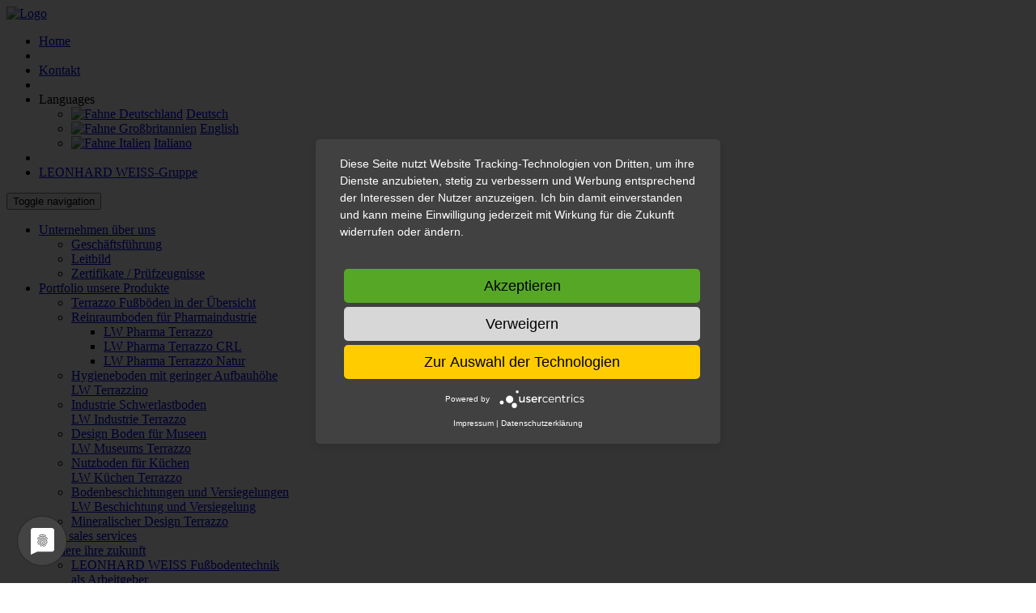

--- FILE ---
content_type: text/html
request_url: https://www.lw-fussbodentechnik.de/index.html
body_size: 8036
content:
<!DOCTYPE html>
<!--[if IE 8]> <html lang="en" class="ie8"> <![endif]-->
<!--[if IE 9]> <html lang="en" class="ie9"> <![endif]-->
<!--[if !IE]><!-->
<html lang="de">
<!--<![endif]-->
<head>
<title>LEONHARD WEISS Fußbodentechnik - Ihr Partner im Reinraumbereich, GMP pavimenti, Sol blanche</title>

<!-- Meta -->
<meta name="robots" content="index,follow">
<meta charset="utf-8">
<meta name="viewport" content="width=device-width, initial-scale=1.0">
<meta name="description" content="LEONHARD WEISS Fußbodentechnik, gegründet 1985, ist ein kompetenter Anbieter von Systemlösungen im Bereich Reinraumboden. Wir setzen auf Tradition, gepaart mit der Anwendung von innovativen Techniken.">
<meta name="author" content="LEONHARD WEISS Bauunternehmung">
<link rel=“canonical“ href=https://www.lw-fussbodentechnik.de/>
<!-- Favicon -->
<link rel="shortcut icon" href="assets/favicon.ico">

<!-- CSS Global Compulsory -->
<link rel="stylesheet" href="assets/plugins/bootstrap/css/bootstrap.min.css">
<link rel="stylesheet" href="assets/css/style.css">

<!-- CSS Implementing Plugins -->
<link rel="stylesheet" href="assets/plugins/line-icons/line-icons.css">
<link rel="stylesheet" href="assets/plugins/font-awesome/css/font-awesome.min.css">
<link rel="stylesheet" href="assets/plugins/fancybox/source/jquery.fancybox.css">
<link rel="stylesheet" href="assets/plugins/revolution-slider/rs-plugin/css/settings.css" type="text/css" media="screen">

<!--[if lt IE 9]><link rel="stylesheet" href="../assets/plugins/revolution-slider/rs-plugin/css/settings-ie8.css" type="text/css" media="screen"><![endif]--> 

<!-- CSS Theme -->
<link rel="stylesheet" href="assets/css/theme-colors/yellow.css">

<!-- CSS Customization -->
<link rel="stylesheet" href="assets/css/custom.css">

<script type="application/javascript" src="https://app.usercentrics.eu/latest/main.js" id="bFMp85zAe" ></script>
</head>

<body>
<div class="header-fixed">
  <div class="wrapper"> 
    
    <!--=== Header ===-->
    <div class="header header-sticky"> 
      <!-- Topbar -->
      
      <div class="topbar">
        <div class="container"> 
          <!-- Topbar Navigation --> 
          <!-- Logo --> 
          <a class="navbar-brand" href="index.html"> <img src="assets/img/global/logo.png" alt="Logo" width="229" height="66" id="logo-header"> </a> 
          <!-- End Logo -->
          
          <ul class="loginbar pull-right">
            <li class="topbar-active"><i class="fa fa-home" style="color:#666"></i> <a href="index.html">Home</a></li>
            <li class="topbar-devider"></li>
            <li><a href="de/kontakt/kontakt.html">Kontakt</a></li>
            <li class="topbar-devider"></li>
            <li class="hoverSelector"> <i class="fa fa-globe"></i> <a>Languages</a>
              <ul class="languages hoverSelectorBlock">
                <li class="active"> <a href="index.html"><img src="assets/img/global/flaggen/deutschland.gif" width="20" height="14" alt="Fahne Deutschland" style="margin-right: 4px"/>Deutsch </a> </li>
                <li><a href="eng/index_en.html"><img src="assets/img/global/flaggen/grossbritanien.gif" width="20" height="14" alt="Fahne Großbritannien" style="margin-right: 4px"/>English</a></li>
                <li><a href="http://gmp-pavimenti.it"><img src="assets/img/global/flaggen/italien.gif" width="20" height="14" alt="Fahne Italien" style="margin-right: 4px"/>Italiano</a></li>
              </ul>
            </li>
            <li class="topbar-devider"></li>
            <li><a href="https://www.leonhard-weiss.com">LEONHARD WEISS-Gruppe</a></li>
          </ul>
          <!-- End Topbar Navigation --> 
        </div>
      </div>
      <!-- End Topbar --> 
      
      <!-- Navbar -->
      <div class="navbar navbar-default" role="navigation">
        <div class="container">
          <div class="navbar-header">
            <button type="button" class="navbar-toggle" data-toggle="collapse" data-target=".navbar-responsive-collapse"> <span class="sr-only">Toggle navigation</span> <span class="fa fa-bars"></span> </button>
          </div>
          
          <!-- Collect the nav links, forms, and other content for toggling -->
          <div class="collapse navbar-collapse navbar-responsive-collapse">
            <ul class="nav navbar-nav">
              
              <!-- Unternehmen -->
              <li class="dropdown"> <a href="javascript:void(0);" class="dropdown-toggle" data-toggle="dropdown"> Unternehmen <span>über uns</span></a>
                <ul class="dropdown-menu">
                  <li><a href="de/unternehmen/geschaeftsfuehrung.html">Geschäftsführung</a></li>
                  <li><a href="de/unternehmen/leitbild.html">Leitbild</a></li>
                  <li><a href="de/unternehmen/zertifizierung.html">Zertifikate / Prüfzeugnisse</a></li>
                </ul>
              </li>
              <!-- End Unternehmen --> 
              
              <!-- Kompetenzen -->
              <li class="dropdown"> <a href="javascript:void(0);" class="dropdown-toggle" data-toggle="dropdown"> Portfolio <span>unsere Produkte</span></a>
                <ul class="dropdown-menu">
                  <li><a href="de/portfolio/terrazzo-fussboeden-uebersicht.html">Terrazzo Fußböden in der Übersicht</a></li>
                  <li class="dropdown-submenu"> <a href="de/portfolio/reinraumboden-pharmaindustrie.html">Reinraumboden für Pharmaindustrie</a>
                    <ul class="dropdown-menu">
                      <li><a href="de/portfolio/pharma-terrazzo.html">LW Pharma Terrazzo</a></li>
                      <li><a href="de/portfolio/pharma-terrazzo-crl.html">LW Pharma Terrazzo CRL</a></li>
                      <li><a href="de/portfolio/pharma-terrazzo-natur.html">LW Pharma Terrazzo Natur</a></li>
                    </ul>
                  </li>
                  <li><a href="de/portfolio/hygieneboden-geringe-aufbauhoehe.html">Hygieneboden mit geringer Aufbauhöhe<br>
                    LW Terrazzino</a></li>
                  <li><a href="de/portfolio/industrie-schwerlastboden.html">Industrie Schwerlastboden<br>
                    LW Industrie Terrazzo</a></li>
                  <li><a href="de/portfolio/designboden-fuer-museen.html">Design Boden für Museen<br>
                    LW Museums Terrazzo</a></li>
                  <li><a href="de/portfolio/nutzboden-fuer-kuechen.html">Nutzboden für Küchen<br>
                    LW Küchen Terrazzo</a></li>
                  <li><a href="de/portfolio/bodenbeschichtungen-und-versiegelungen.html">Bodenbeschichtungen und Versiegelungen<br>
                    LW Beschichtung und Versiegelung</a></li>
                  <li><a href="de/portfolio/mineralischer-design-terrazzo.html">Mineralischer Design Terrazzo</a></li>
                </ul>
              </li>
              <!-- End Kompetenzen --> 
              
              <!-- After sales service -->
              <li> <a href="de/aftersales/aftersales.html"> After sales <span>services</span></a></li>
              <!-- End After sales service --> 
              
              <!-- Karriere-->
              <li class="dropdown"> <a href="javascript:void(0);" class="dropdown-toggle" data-toggle="dropdown"> Karriere <span>ihre zukunft</span></a>
                <ul class="dropdown-menu">
                  <li><a href="de/karriere/weshalb.html">LEONHARD WEISS Fußbodentechnik<br>
                    als Arbeitgeber</a></li>
                  <li><a href="de/karriere/berufserfahrene.html">Berufseinsteiger / Berufserfahrene</a></li>
                  <li><a href="https://www.leonhard-weiss.jobs/professionals/?openSidebar=true&filters[creator][]=68bdf2d8-b150-40f2-93cc-9fdd0c9479d9" target="_blank">Stellenangebote</a></li>
                </ul>
              </li>
              <!--  End Karriere --> 
              
              <!-- Verantwortung -->
              <li class="dropdown"> <a href="javascript:void(0);" class="dropdown-toggle" data-toggle="dropdown"> VERANTWORTUNG<span>weiss ist grün</span></a>
                <ul class="dropdown-menu">
                  <li><a href="de/verantwortung/nachhaltigkeit.html">Nachhaltigkeit</a></li>
                  <li><a href="de/verantwortung/arbeitssicherheit.html">Arbeitssicherheit & Gesundheit</a></li>
                  <li><a href="de/verantwortung/umweltschutz.html">Umweltschutz | CO<sub>2</sub>-Emissionen</a></li>
                  <li><a href="de/verantwortung/compliance.html">Compliance</a></li>
                </ul>
              </li>
              <!-- End Verantwortung --> 
              
              <!-- Mediathek -->
              <li> <a href="de/mediathek/media.html"> Mediathek <span>downloads</span></a></li>
              <!-- End Mediathek-->
              
            </ul>
          </div>
          <!--/navbar-collapse--> 
        </div>
      </div>
      <!-- End Navbar --> 
    </div>
    <!--=== End Header ===--> 
    
    <!--=== Revolution Slider ===-->
    <div class="tp-banner-container">
      <div class="tp-banner">
        <ul>
          <!-- SLIDE 
			<li class="revolution-mch-1" data-transition="fade" data-slotamount="5" data-masterspeed="1000" data-title="Slide 1"> 
            <!-- MAIN IMAGE 
         <img src="assets/img/headers/header-125-jahre-lw-2560x340px.jpg"  alt="headergrafik" width="2560" height="340"  data-bgfit="cover" data-bgposition="center center" data-bgrepeat="no-repeat">
				
           
         <a href="https://125.leonhard-weiss.de/" target="_blank"><div class="tp-caption revolution-ch1 sft start"
                        data-x="left"
                        data-hoffset="15"
                        data-y="50"
                        data-speed="1500"
                        data-start="500"
                        data-easing="Back.easeInOut"
                        data-endeasing="Power1.easeIn"                        
                        data-endspeed="300"> Kommen Sie mit auf eine Reise durch  </div>
            <div class="tp-caption revolution-ch1 sft start"
                        data-x="left"
                        data-hoffset="15"
                        data-y="110"
                        data-speed="1500"
                        data-start="500"
                        data-easing="Back.easeInOut"
                        data-endeasing="Power1.easeIn"                        
				 data-endspeed="300">  unsere Unternehmensgeschichte. </div></a>
            
            <!-- LAYER 
            <div class="tp-caption revolution-ch2 sft"
                        data-x="left"
                        data-hoffset="15"
                        data-y="190"
                        data-speed="1400"
                        data-start="2000"
                        data-easing="Power4.easeOut"
                        data-endspeed="300"
                        data-endeasing="Power1.easeIn"
                        data-captionhidden="off"
                        style="z-index: 6"> Wir feiern 125 Jahre LEONHARD WEISS! <br/>
            </div>
           
          </li>-->
				
          <li class="revolution-mch-1" data-transition="fade" data-slotamount="5" data-masterspeed="1000" data-title="Slide 2"> 
            <!-- MAIN IMAGE --> 
            <img src="assets/img/headers/header-geschaeftsfuehrung.jpg"  alt="headergrafik" width="2560" height="340"  data-bgfit="cover" data-bgposition="center center" data-bgrepeat="no-repeat"> 
            
            <!-- LAYER -->
           <div class="tp-caption revolution-ch2 sft"
                        data-x="left"
                        data-hoffset="15"
                        data-y="270"
                        data-speed="1400"
                        data-start="2000"
                        data-easing="Power4.easeOut"
                        data-endspeed="300"
                        data-endeasing="Power1.easeIn"
                        data-captionhidden="off"
                        style="z-index: 6"> Mit LEONHARD WEISS Freude am Bauen erleben!<br/>
            </div>
          </li>
          <!-- END SLIDE --> 
          
          <!-- SLIDE -->
          <li class="revolution-mch-1" data-transition="fade" data-slotamount="5" data-masterspeed="1000" data-title="Slide 3"> 
            <!-- MAIN IMAGE --> 
            <img src="assets/img/headers/header-home2.jpg"  alt="darkblurbg"  data-bgfit="cover" data-bgposition="center center" data-bgrepeat="no-repeat">
            <div class="tp-caption revolution-ch1 sft start"
                        data-x="left"
                        data-hoffset="15"
                        data-y="50"
                        data-speed="1500"
                        data-start="500"
                        data-easing="Back.easeInOut"
                        data-endeasing="Power1.easeIn"                        
                        data-endspeed="300"> Mehr als 120 Jahre Erfahrung </div>
            <div class="tp-caption revolution-ch1 sft start"
                        data-x="left"
                        data-hoffset="15"
                        data-y="110"
                        data-speed="1500"
                        data-start="500"
                        data-easing="Back.easeInOut"
                        data-endeasing="Power1.easeIn"                        
                        data-endspeed="300"> garantieren den Projekterfolg </div>
            
            <!-- LAYER -->
            <div class="tp-caption revolution-ch2 sft"
                        data-x="left"
                        data-hoffset="15"
                        data-y="190"
                        data-speed="1400"
                        data-start="2000"
                        data-easing="Power4.easeOut"
                        data-endspeed="300"
                        data-endeasing="Power1.easeIn"
                        data-captionhidden="off"
                        style="z-index: 6"> LEONHARD WEISS-Gruppe <br/>
            </div>
          </li>
          <!-- END SLIDE -->
          
        </ul>
        <div class="tp-bannertimer tp-bottom"></div>
      </div>
    </div>
    <!--=== End Slider ===-->
    
    <div style="height:15px; background-color:#efefef"> </div>
    
  <!-- <div style="background-color:#efefef">
    <div class="container content" style="text-align: center; margin-bottom: 0px; padding-bottom: 0px">
      <div class="col-md-12">
        <p style="color: black; font-size: 13px;">Ausführliche Informationen zum Cyberangriff finden Sie unter<a href="https://www.leonhard-weiss.com/cyberattack.html" target="_blank" style="color: black"> www.leonhard-weiss.com/cyberattack.html</a></p>
      </div>
      </div>
  </div>   -->             
      
    <!--=== content ===-->
    <div class="bg-lwgray">
      <div class="content-smlw">
        <div class="container text-center">
          
          <h1 class="title-v2 title-center">Ihr Partner im Reinraumbereich.</h1>
          <p> Gegründet im Jahr 1985 kann das heute selbstständige Tochterunternehmen der LEONHARD WEISS-Gruppe auf eine über 30-jährige Praxis in der Reinraumboden-Technik zurückblicken. Parallel dazu wurde viel Zeit in die Forschung und Entwicklung von Terrazzo-Böden investiert. Mit großem Erfolg kommen diese Systemlösungen in der Pharma-, Kosmetik- und Lebensmittelindustrie zum Einsatz. </p>
          <p>Unsere Böden setzen eigene Maßstäbe in punkto Neubau, Umbau und Erweiterung und ermöglichen eine optimale Anpassung an die individuellen und räumlichen Bedürfnisse unserer Kunden. Natürlich sind alle Böden geprüft und entsprechen den Vorschriften der GMP, FDA und ISO. </p>
          <p>Unsere Mitarbeiter - bestens ausgebildet und mit neuestem technischem Gerät ausgestattet - garantieren den Projekterfolg. "Just in time" erhalten unsere Kunden eine perfekte, auf ihre Erfordernisse zugeschnittene Lösung. <strong>Kunden, die uns weiter empfehlen, sind unser Ziel!</strong></p>
        </div>
      </div>
    </div>
    <!--=== End content ===--> 
    
    <!--=== Service Block ===-->
    <div>
      <div class="container content-sm" style="padding-bottom:20px">
        <div class="row"> 
          
          <!--<div class="col-md-5">
        <div id="testimonials-3" class="carousel slide testimonials testimonials-v1">
          <h4 class="title-v3-bg text-uppercase bg-lw999 font-lwFFF" style="text-align:center"><i class="fa fa-globe"></i>Messevorankündigung</h4>
          <div class="carousel-inner">
            <div>
                <span> <a class="thumbnail fancybox-button zoomer" data-rel="fancybox-button" title="Achema" href="assets/img/home/achema.jpg"> <span class="overlay-zoom"> <img src="assets/img/home/achema.jpg" alt="Achema" width="468" height="80" class="img-responsive"> <span class="zoom-icon"></span></span></a></span>            </div>
          </div>
        </div>
      </div>
      <div class="col-md-7">--> 
          
          <!--===        <div id="testimonials-3" class="carousel slide testimonials testimonials-v1">
              <h4 class="title-v3-bg text-uppercase bg-lw999 font-lwFFF" style="text-align:center"><i class="fa fa-cogs"></i> News / Presse</h4>
              <div class="carousel-inner">
                <div class="item active">
                  <p><em><strong>Pharmaboden LW PHARMA TERRAZZO</strong></em><br>
                  Beste Hygiene-Testwerte in puncto Keimreduzierung<br>
                  <i class="fa fa-file-text"></i><a href="assets/pdf/home/Fachpresse2016LW-FT .pdf"> <strong> ganzen Artikel lesen</strong></a></p>
                </div>
                <div class="item">
                  <p><em><strong>KTM Krankenhaus 12/2016</strong></em><br>
                    Boden gegen Keime - höchste Hygiene<br>
                    <i class="fa fa-file-text"></i><a href="assets/pdf/home/KTM-Ausgabe122016.pdf"> <strong> ganzen Artikel lesen</strong></a></p>
                </div>
                <div class="item">
                  <p><em><strong>Pharma+Food 5/2016</strong></em><br>
                    Pharmaboden reduziert Keime - Der saubere Weg<br>
                    <i class="fa fa-file-text"></i><a href="assets/pdf/home/Pharma-Food-0516.pdf"> <strong> ganzen Artikel lesen</strong></a></p>
                </div>
              </div>
              <div class="carousel-arrow margin-top-10"> 
                  <a class="left carousel-control" href="#testimonials-3" data-slide="prev"> <i class="fa fa-angle-left"></i> </a> 
                  <a class="right carousel-control" href="#testimonials-3" data-slide="next"> <i class="fa fa-angle-right"></i> </a> 
              </div>
            </div>===--> 
          
          <!--    <div id="testimonials-2" class="carousel slide testimonials testimonials-v1 col-md-4">
          <h4 class="title-v3-bg text-uppercase bg-lw999 font-lwFFF" style="text-align:center"><i class="fa fa-user"></i> Neueste Stellenangebote</h4>
          <div class="carousel-inner">
            <div class="item active">
              <p>
                Nutzen Sie Ihre Chance und erkunden Sie unsere verfügbaren Stellen.
              </p>
              <div class="testimonial-info"> <img src="assets/img/home/job_1.jpg" alt="Kachel Job" width="100" height="60"> <span class="testimonial-author"> <em></em> <em><a href="https://www.leonhard-weiss.jobs/professionals/?openSidebar=true&filters[creator][]=68bdf2d8-b150-40f2-93cc-9fdd0c9479d9" target="_blank"><strong>ZU DEN STELLENANGEBOTEN</strong></a></em> </span> </div>
            </div>
          </div>
        </div>--> 
          
        </div>
        <div class="col-md-4">
          <div class="col-md-12">
            <div id="testimonials-1" class="carousel slide testimonials testimonials-v1">
              <h4 class="title-v3-bg text-uppercase bg-lw999 font-lwFFF" style="text-align:center"><i class="fa fa-book"></i>presse / NEWS</h4>
              <div class="carousel-inner">
                <div class="item active">
                  <p><em>Januar 2026</em><br>
                    <strong>INTERGASTRA 2026: LW Küchen Terrazzo für Großküchen live erleben</strong><br>
                    Besuchen Sie uns vom <strong>7. bis 11. Februar 2026</strong> auf der <strong>INTERGASTRA</strong> – der führenden Fachmesse für Hotellerie und Gastronomie in Stuttgart.
Erleben Sie unseren mehrschichtigen Kunstharzboden LW Küchen Terrazzo: Fugenlos, porenfrei und individuell gestaltbar für höchste Hygiene und Arbeitssicherheit.
                    <strong><br>
                    Sie finden uns in Halle 3, Stand D34. </strong>Wir freuen uns auf Ihren Besuch und inspirierende Gespräche!<br>
                    </strong><br>
                    <br>
                    <span class="col-md-12"> <a class="thumbnail fancybox-button zoomer" data-rel="fancybox-button-soz" title="" href="assets/img/home/8151124_15_01_26.jpg"> <span class="overlay-zoom"> <img src="assets/img/home/8151124_15_01_26.jpg" alt="Banner von der INTERGASTRA" width="300" height="250"  class="img-responsive"> <span class="zoom-icon"></span></span></a></span> </p>
                  <!--
					<div class="testimonial-info"><span class="testimonial-author"> <em>1/6<a href="de/mediathek/pressemitteilungen.html"><strong>&nbsp;&nbsp;ZU DEN PRESSEMITTEILUNGEN</strong></a></em> </span> </div>--> 
                </div>                  
                <div class="item">
                  <p><em>April 2021</em><br>
                    <strong>Edle Optik ohne Fugen: Hochwertige Bodenbeläge für das Nationale Centrum für Tumorerkrankungen in Dresden</strong><br>
                    Ende September 2020 eröffnete nach rund dreijähriger Bauzeit in Dresden das neue Nationale Centrum für Tumorerkrankungen. Der hochmoderne und futuristische Bau vereint unter einem Dach Wissenschaftler, Ärzte und
Patienten. Im repräsentativen Eingangsbereich werden diese von einem fugenlosen MUSEUMS TERRAZZO Bodenbelag von LEONHARD WEISS Fußbodentechnik in Empfang genommen.<strong><a href="assets/pdf/presse/pressemitteilungen/2021-04-KTM-EdleOptik.pdf" target="_blank"><br>
                    LESEN SIE MEHR</a></strong><br>
                    <br>
                    <span class="col-md-12"> <a class="thumbnail fancybox-button zoomer" data-rel="fancybox-button-soz" title="Bildnachweis: © NCTUCC André Wirsig" href="assets/img/home/2021-Dresden1.jpg"> <span class="overlay-zoom"> <img src="assets/img/home/2021-Dresden1.jpg" alt="Foto NCT Dresden"  class="img-responsive"> <span class="zoom-icon"></span></span></a></span> </p>
                  <!--
					<div class="testimonial-info"><span class="testimonial-author"> <em>1/6<a href="de/mediathek/pressemitteilungen.html"><strong>&nbsp;&nbsp;ZU DEN PRESSEMITTEILUNGEN</strong></a></em> </span> </div>--> 
                </div>
                <div class="item ">
                  <p><em>Juli 2019</em><br>
                    <strong>Design und Funktionalität: Bodensanierung mit LW TERRAZZO im Mercedes-Benz Museum</strong><br>
                    Nach zwölf Jahren Betrieb  im Stuttgarter Mercedes-Benz Museum sollten aufgrund der starken Beanspruchung einige Böden saniert werden. Dafür setzte die Mercedes-Benz Museum GmbH auf das schwäbische Unternehmen LEONHARD WEISS Fußbodentechnik GmbH & Co. KG aus Göppingen. <strong><a href="assets/pdf/presse/pressemitteilungen/2019-07-LWFT-Museum.pdf" target="_blank"><br>
                    LESEN SIE MEHR</a></strong><br>
                    <br>
                    <span class="col-md-6"> <a class="thumbnail fancybox-button zoomer" data-rel="fancybox-button-soz" title="Bildnachweis: Daimler AG" href="assets/img/home/2019MB1.jpg"> <span class="overlay-zoom"> <img src="assets/img/home/2019MB1.jpg" alt="Foto Mercedes Benz Museum"  class="img-responsive"> <span class="zoom-icon"></span></span></a></span> <span class="col-md-6"> <a class="thumbnail fancybox-button zoomer" data-rel="fancybox-button-soz" title="Bildnachweis: Daimler AG" href="assets/img/home/2019MB2.jpg"> <span class="overlay-zoom"> <img src="assets/img/home/2019MB2.jpg" alt="Foto Mercedes Benz Museum"  class="img-responsive"> <span class="zoom-icon"></span></span></a></span> </p>
                  <!--
					<div class="testimonial-info"><span class="testimonial-author"> <em>1/6<a href="de/mediathek/pressemitteilungen.html"><strong>&nbsp;&nbsp;ZU DEN PRESSEMITTEILUNGEN</strong></a></em> </span> </div>--> 
                </div>                  
                  
              </div>
              <div class="carousel-arrow margin-top-35"> <a class="left carousel-control" href="#testimonials-1" data-slide="prev"> <i class="fa fa-angle-left"></i> </a> <a class="right carousel-control" href="#testimonials-1" data-slide="next"> <i class="fa fa-angle-right"></i> </a> </div>
              <div>&nbsp;</div> 
            </div>
          </div>
        </div>
        <div class="col-md-4">
          <div class="col-md-12">
            <div id="testimonials-3" class="carousel slide testimonials testimonials-v1">
              <h4 class="title-v3-bg text-uppercase bg-lw999 font-lwFFF" style="text-align:center"><i class="fa fa-globe"></i> Unser Wirkungsbereich</h4>
              <div class="carousel-inner">
                <div> <span> <a class="thumbnail fancybox-button zoomer" data-rel="fancybox-button" title="Unser Wirkungsbereich" href="assets/img/home/wirkungsbereich.jpg"> <span class="overlay-zoom"> <img src="assets/img/home/wirkungsbereich.jpg" alt="Azubi-Bagger" width="1212" height="1032" class="img-responsive"> <span class="zoom-icon"></span></span></a></span> </div>
              </div>
            </div>
          </div>
          <div class="col-md-12">
            <div id="testimonials-2" class="carousel slide testimonials testimonials-v1">
              <h4 class="title-v3-bg text-uppercase bg-lw999 font-lwFFF" style="text-align:center"><i class="fa fa-user"></i> Neueste Stellenangebote</h4>
              <div class="carousel-inner">
                <div class="item active">
                  <p> Nutzen Sie Ihre Chance und erkunden Sie unsere verfügbaren Stellen. </p>
                  <div class="testimonial-info"> <img src="assets/img/home/job_1.jpg" alt="Kachel Job" width="100" height="60"> <span class="testimonial-author"> <em></em> <em><a href="https://www.leonhard-weiss.jobs/professionals/?openSidebar=true&filters[creator][]=68bdf2d8-b150-40f2-93cc-9fdd0c9479d9" target="_blank"><strong>ZU DEN STELLENANGEBOTEN</strong></a></em> </span> </div>
                </div>
              </div>
            </div>
          </div>
        </div>
        <div class="col-md-4">
          <div id="testimonials-3" class="carousel slide testimonials testimonials-v1">
            <h4 class="title-v3-bg text-uppercase bg-lw999 font-lwFFF" style="text-align:center; margin-bottom:5px"><i class="fa fa-compass"></i> Schnellnavigation</h4>
            <div id="side">
              <div id="tags">
                <ul>
                  <li class="tag3"><a href="de/portfolio/reinraumboden-pharmaindustrie.html">Reinraumboden für die Pharmaindustrie</a></li>
                  <li class="tag5"><a href="de/portfolio/pharma-terrazzo.html">Pharma Terrazzo</a></li>
                  <li class="tag2"><a href="de/unternehmen/geschaeftsfuehrung.html">Familienunternehmen</a></li>
                  <li class="tag4"><a href="de/karriere/weshalb.html">Karriere</a></li>
                  <li class="tag2"><a href="de/verantwortung/nachhaltigkeit.html">Nachhaltigkeit</a></li>
                  <li class="tag4"><a href="de/portfolio/nutzboden-fuer-kuechen.html">Küchen Terrazzo</a></li>
                  <li class="tag2"><a href="de/mediathek/media.html">Mediathek</a></li>
                  <li class="tag4"><a href="de/portfolio/industrie-schwerlastboden.html">Industrie Terrazzo</a></li>
                  <li class="tag5"><a href="https://www.leonhard-weiss.jobs/professionals/?openSidebar=true&filters[creator][]=68bdf2d8-b150-40f2-93cc-9fdd0c9479d9" target="_blank">Stellenangebote</a></li>
                  <li class="tag3"><a href="de/portfolio/bodenbeschichtungen-und-versiegelungen.html">Beschichtungen und Versiegelungen</a></li>
                  <li class="tag4"><a href="de/portfolio/designboden-fuer-museen.html">Museums / Design Terrazzo</a></li>
                  <li class="tag5"><a href="de/portfolio/hygieneboden-geringe-aufbauhoehe.html">Terrazzino</a></li>
                  <li class="tag3"><a href="de/portfolio/pharma-terrazzo-natur.html">Pharma Terrazzo Natur</a></li>
                  <li class="tag2"><a href="de/unternehmen/leitbild.html">Leitbild</a></li>
                  <li class="tag4"><a href="de/portfolio/pharma-terrazzo-crl.html">Pharma Terrazzo CRL</a></li>
                </ul>
              </div>
            </div>
          </div>
        </div>
      </div>
    </div>
  </div>
</div>

<!--/row-->
</div>
<!--/container--> 
<!--=== End Service Block ===--> 

<!-- Flat Testimonials -->
<div class="row">
  <div class="flat-testimonials bg-image-v1 parallaxBg1">
    <div class="container">
      <div class="row">
        <div class="col-sm-4">
          <div class="flat-testimonials-in" style="min-height:510px"> <a href="de/portfolio/terrazzo-fussboeden-uebersicht.html"><img class="img-responsive" src="assets/img/home/kompetenzen.jpg" style="width:100%; height:auto" alt="Zur Übersicht Portfolio"></a>
            <h4 style="color:#fff; font-weight:bold">UNSERE <br>
              PRODUKTE</h4>
            <p style="min-height:120px">Die Produkte der LEONHARD WEISS Fußbodentechnik im Überblick. Machen Sie sich ein Bild unseres breitgefächerten Leistungsspektrums.</p>
            <a href="de/portfolio/terrazzo-fussboeden-uebersicht.html">
            <button class="btn-u btn-u-xs btn-u-yellow" type="button"><i class="fa fa-cogs"></i> MEHR</button>
            </a> </div>
        </div>
        <div class="col-sm-4">
          <div class="flat-testimonials-in" style="min-height:510px"> <a href="de/karriere/weshalb.html"><img class="img-responsive" src="assets/img/home/karriere.jpg" style="width:100%; height:auto;" alt="Zu LEONHARD WEISS als Arbeitgeber"></a>
            <h4 style="color:#fff; font-weight:bold">KARRIERE BEI<br>
              LEONHARD WEISS</h4>
            <p style="min-height:120px">Mit LEONHARD WEISS Freude am Bauen erleben. Dieses Motto haben wir mit unseren Mitarbeitern gemeinsam geschaffen.</p>
            <a href="de/karriere/weshalb.html">
            <button class="btn-u btn-u-xs btn-u-yellow" type="button"><i class="fa fa-user"></i> MEHR</button>
            </a> </div>
        </div>
        <div class="col-sm-4">
          <div class="flat-testimonials-in" style="min-height:510px"> <a href="de/verantwortung/nachhaltigkeit.html"><img class="img-responsive" src="assets/img/home/csr.jpg" style="width:100%; height:auto" alt="Zum Thema Verantwortung"></a>
            <h4 style="color:#fff; font-weight:bold">WIR ÜBERNEHMEN<br>
              VERANTWORTUNG</h4>
            <p style="min-height:120px">Verantwortung übernehmen kann, wer sich seiner Sache sicher ist. Durch unsere Innovationen setzen wir Standards für ein effektives und nachhaltiges Bauen.</p>
            <a href="de/verantwortung/nachhaltigkeit.html">
            <button class="btn-u btn-u-xs btn-u-yellow" type="button"><i class="fa fa-leaf"></i> MEHR</button>
            </a> </div>
        </div>
      </div>
    </div>
  </div>
  <!-- End Flat Testimonials --> 
</div>

<!--=== Footer Version 1 ===-->
<div class="footer-v1">
  <div class="footer">
    <div class="container">
      <div class="row"> 
        <!-- Link List -->
        <div class="col-md-4 md-margin-bottom-40">
          <div class="headline">
            <h2><i class="fa fa-cogs service-icon"></i> Produkte</h2>
          </div>
          <ul class="list-unstyled link-list">
            <li><a href="de/portfolio/reinraumboden-pharmaindustrie.html">Reinraumboden für Pharmaindustrie</a></li>
            <li style="margin-left: 20px"><a href="de/portfolio/pharma-terrazzo.html">LW Pharma Terrazzo</a></li>
            <li style="margin-left: 20px"><a href="de/portfolio/pharma-terrazzo-crl.html">LW Pharma Terrazzo CRL</a></li>
            <li style="margin-left: 20px"><a href="de/portfolio/pharma-terrazzo-natur.html">LW Pharma Terrazzo Natur</a></li>
            <li><a href="de/portfolio/hygieneboden-geringe-aufbauhoehe.html">Hygieneboden mit geringer Aufbauhöhe – LW Terrazzino</a></li>
            <li><a href="de/portfolio/industrie-schwerlastboden.html">Industrie Schwerlastboden – LW Industrie Terrazzo</a></li>
            <li><a href="de/portfolio/designboden-fuer-museen.html">Design Boden für Museen – LW Museums Terrazzo</a></li>
            <li><a href="de/portfolio/nutzboden-fuer-kuechen.html">Nutzboden für Küchen – LW Küchen Terrazzo</a></li>
            <li><a href="de/portfolio/bodenbeschichtungen-und-versiegelungen.html">Versiegelter Nutzboden – LW Beschichtung und Versiegelung</a></li>
            <li><a href="de/portfolio/mineralischer-design-terrazzo.html">Mineralischer Design Terrazzo</a></li>
          </ul>
        </div>
        <!--/col-md-3--> 
        <!-- End Link List --> 
        
        <!-- Link List -->
        <div class="col-md-4 md-margin-bottom-40">
          <div class="headline">
            <h2><i class="fa fa-briefcase service-icon"></i> Job und Karriere</h2>
          </div>
          <ul class="list-unstyled link-list">
            <li><a href="de/karriere/berufserfahrene.html">Berufseinsteiger / Berufserfahrene</a></li>
            <li><a href="https://www.leonhard-weiss.jobs/professionals/?openSidebar=true&filters[creator][]=68bdf2d8-b150-40f2-93cc-9fdd0c9479d9f" target="_blank">Stellenangebote</a></li>
          </ul>
          
          <!-- Social Links -->
          <div class="headline">
            <h2><i class="fa fa-globe service-icon"></i> Social LEONHARD WEISS-Gruppe</h2>
          </div>
          <ul class="social-icons">
            <li><a href="http://www.facebook.com/einfach.gut.gebaut" data-original-title="Facebook" class="social_facebook" target="_blank"></a></li>
            <li><a href="https://www.xing.com/companies/leonhardweissgmbh&co.kg" data-original-title="XING" class="social_xing" target="_blank"></a></li>
            <li><a href="http://www.kununu.com/de/all/de/ba/leonhard-weiss" data-original-title="kununu" class="social_kununu" target="_blank"></a></li>
            <li><a href="http://www.youtube.com/user/einfachgutgebaut" data-original-title="Youtube" class="social_youtube" target="_blank"></a></li>
          </ul>
          <!-- End Social Links --> 
          
        </div>
        <!--/col-md-3--> 
        <!-- End Link List --> 
        
        <!-- Address -->
        <div class="col-md-4 map-img md-margin-bottom-40">
          <div class="headline">
            <h2><i class="fa fa-home service-icon"></i> Unsere Anschrift</h2>
          </div>
          <address class="md-margin-bottom-40">
          LEONHARD WEISS Fußbodentechnik GmbH &amp; Co. KG<br />
          Leonhard-Weiss-Str. 48<br />
          73037 Göppingen<br />
          P +49 7161 602-1221<br />
          F +49 7161 602-1305
          </address>
          <p><a href="mailto:ft@leonhard-weiss.com" class="speziell">ft@leonhard-weiss.com</a> </p>
          <p>&nbsp;</p>
          <p>&nbsp;</p>
          </address>
        </div>
        <!--/col-md-3--> 
        <!-- End Address --> 
      </div>
    </div>
  </div>
  <!--/footer-->
  
  <div class="copyright">
    <div class="container">
      <div class="row">
        <div class="col-md-6">
          <p> 2016ff &copy; LEONHARD WEISS <a href="de/datenschutz.html" class="speziell">Datenschutz</a> | <a href="de/impressum.html" class="speziell">Impressum</a> | <a href="de/kontakt/kontakt.html" class="speziell">Kontakt</a> </p>
        </div>
        <div class="col-md-6">
          <p style="text-align:right">Zugunsten besserer Lesbarkeit verwenden wir nur die männliche Form;<br>weiblich/divers sind jedoch stets mitgemeint.<br>
            Ein Unternehmen der <a href="https://www.leonhard-weiss.com" target="_blank" class="speziell">LEONHARD WEISS-Gruppe</a></p>
        </div>
      </div>
    </div>
  </div>
  <!--/copyright--> 
</div>
<!--=== End Footer Version 1 ===-->
</div>
</div>
<!--/wrapper--> 

<!-- JS Global Compulsory --> 
<script type="text/javascript" src="assets/plugins/jquery/jquery.min.js"></script> 
<script type="text/javascript" src="assets/plugins/jquery/jquery-migrate.min.js"></script> 
<script type="text/javascript" src="assets/plugins/bootstrap/js/bootstrap.min.js"></script> 

<!-- JS Implementing Plugins --> 
<script type="text/javascript" src="assets/plugins/back-to-top.js"></script> 
<script type="text/javascript" src="assets/plugins/fancybox/source/jquery.fancybox.pack.js"></script> 
<script type="text/javascript" src="assets/plugins/revolution-slider/rs-plugin/js/jquery.themepunch.tools.min.js"></script> 
<script type="text/javascript" src="assets/plugins/revolution-slider/rs-plugin/js/jquery.themepunch.revolution.min.js"></script> 

<!-- JS Customization --> 
<script type="text/javascript" src="assets/js/custom.js"></script> 
<!-- JS Page Level --> 
<script type="text/javascript" src="assets/js/app.js"></script> 
<script type="text/javascript" src="assets/js/plugins/fancy-box.js"></script> 
<script type="text/javascript" src="assets/js/plugins/revolution-slider.js"></script> 
<script type="text/javascript">
    jQuery(document).ready(function() {
      	App.init();
        App.initParallaxBg();
        FancyBox.initFancybox();
        RevolutionSlider.initRSfullWidth();
    });
</script> 
<script type="text/javascript">
 $(document).ready(function() {
    $('.carousel').carousel('pause');
  });
</script> 

<!--[if lt IE 9]>
    <script src="../assets/plugins/respond.js"></script>
    <script src="../assets/plugins/html5shiv.js"></script>
    <script src="../assets/js/plugins/placeholder-IE-fixes.js"></script>
<![endif]-->
</body>
</html>